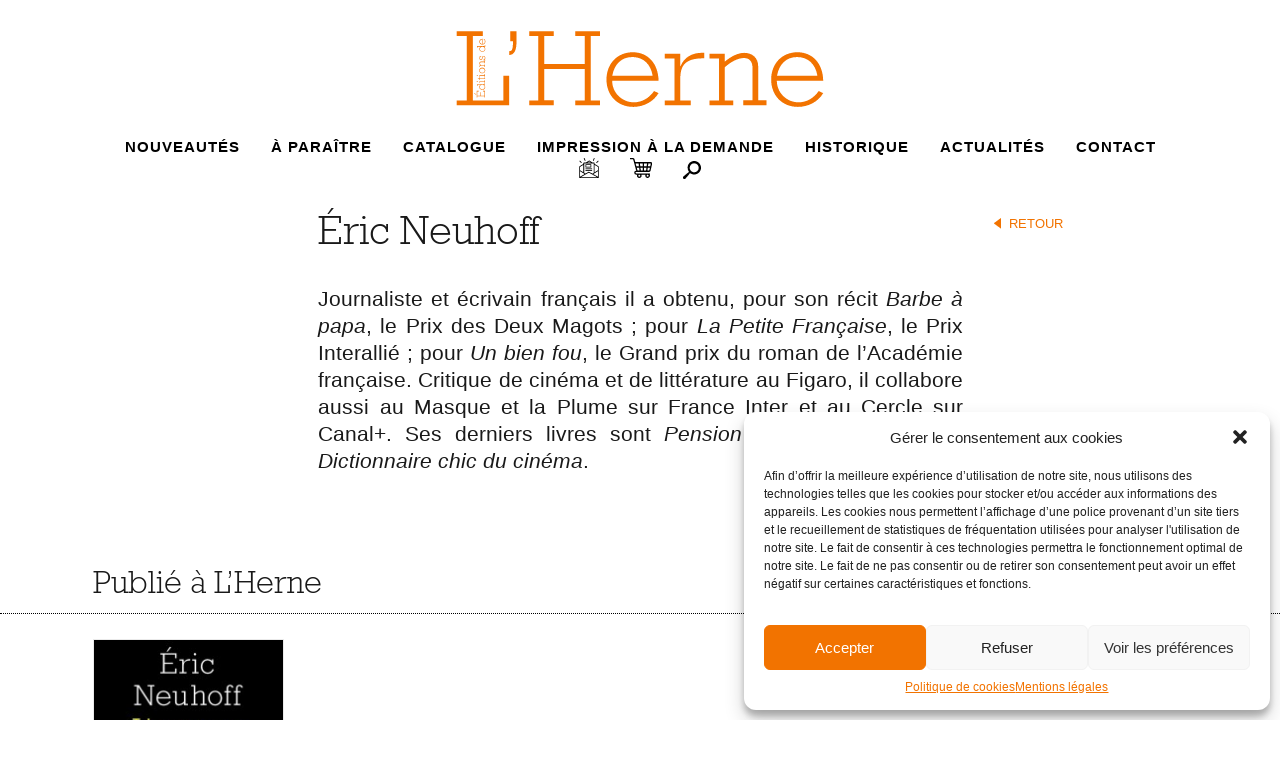

--- FILE ---
content_type: text/html; charset=UTF-8
request_url: https://www.editionsdelherne.com/auteur/eric-neuhoff/
body_size: 16450
content:
<!DOCTYPE html>
<!--[if IE 8]><html class="no-js lt-ie9" lang="fr-FR" ><![endif]-->
<!--[if gt IE 8]><!--><html class="no-js" lang="fr-FR" ><!--<![endif]-->
    <head>
        <meta charset="utf-8">
        <meta http-equiv="X-UA-Compatible" content="IE=edge">
        <title>L&#039;Herne  &#8211; Éric Neuhoff</title>  
        <meta name="description" content="" >
        <meta name="author" content="">
        <meta name="viewport" content="width=device-width, initial-scale=1">        

        <script src="https://www.editionsdelherne.com/wp-content/themes/lherne/_/js/lib/modernizr.custom.25975.js"></script> 

        <meta name='robots' content='max-image-preview:large' />
	<style>img:is([sizes="auto" i], [sizes^="auto," i]) { contain-intrinsic-size: 3000px 1500px }</style>
	<link rel='dns-prefetch' href='//ajax.googleapis.com' />
<script type="text/javascript">
/* <![CDATA[ */
window._wpemojiSettings = {"baseUrl":"https:\/\/s.w.org\/images\/core\/emoji\/16.0.1\/72x72\/","ext":".png","svgUrl":"https:\/\/s.w.org\/images\/core\/emoji\/16.0.1\/svg\/","svgExt":".svg","source":{"concatemoji":"https:\/\/www.editionsdelherne.com\/wp-includes\/js\/wp-emoji-release.min.js"}};
/*! This file is auto-generated */
!function(s,n){var o,i,e;function c(e){try{var t={supportTests:e,timestamp:(new Date).valueOf()};sessionStorage.setItem(o,JSON.stringify(t))}catch(e){}}function p(e,t,n){e.clearRect(0,0,e.canvas.width,e.canvas.height),e.fillText(t,0,0);var t=new Uint32Array(e.getImageData(0,0,e.canvas.width,e.canvas.height).data),a=(e.clearRect(0,0,e.canvas.width,e.canvas.height),e.fillText(n,0,0),new Uint32Array(e.getImageData(0,0,e.canvas.width,e.canvas.height).data));return t.every(function(e,t){return e===a[t]})}function u(e,t){e.clearRect(0,0,e.canvas.width,e.canvas.height),e.fillText(t,0,0);for(var n=e.getImageData(16,16,1,1),a=0;a<n.data.length;a++)if(0!==n.data[a])return!1;return!0}function f(e,t,n,a){switch(t){case"flag":return n(e,"\ud83c\udff3\ufe0f\u200d\u26a7\ufe0f","\ud83c\udff3\ufe0f\u200b\u26a7\ufe0f")?!1:!n(e,"\ud83c\udde8\ud83c\uddf6","\ud83c\udde8\u200b\ud83c\uddf6")&&!n(e,"\ud83c\udff4\udb40\udc67\udb40\udc62\udb40\udc65\udb40\udc6e\udb40\udc67\udb40\udc7f","\ud83c\udff4\u200b\udb40\udc67\u200b\udb40\udc62\u200b\udb40\udc65\u200b\udb40\udc6e\u200b\udb40\udc67\u200b\udb40\udc7f");case"emoji":return!a(e,"\ud83e\udedf")}return!1}function g(e,t,n,a){var r="undefined"!=typeof WorkerGlobalScope&&self instanceof WorkerGlobalScope?new OffscreenCanvas(300,150):s.createElement("canvas"),o=r.getContext("2d",{willReadFrequently:!0}),i=(o.textBaseline="top",o.font="600 32px Arial",{});return e.forEach(function(e){i[e]=t(o,e,n,a)}),i}function t(e){var t=s.createElement("script");t.src=e,t.defer=!0,s.head.appendChild(t)}"undefined"!=typeof Promise&&(o="wpEmojiSettingsSupports",i=["flag","emoji"],n.supports={everything:!0,everythingExceptFlag:!0},e=new Promise(function(e){s.addEventListener("DOMContentLoaded",e,{once:!0})}),new Promise(function(t){var n=function(){try{var e=JSON.parse(sessionStorage.getItem(o));if("object"==typeof e&&"number"==typeof e.timestamp&&(new Date).valueOf()<e.timestamp+604800&&"object"==typeof e.supportTests)return e.supportTests}catch(e){}return null}();if(!n){if("undefined"!=typeof Worker&&"undefined"!=typeof OffscreenCanvas&&"undefined"!=typeof URL&&URL.createObjectURL&&"undefined"!=typeof Blob)try{var e="postMessage("+g.toString()+"("+[JSON.stringify(i),f.toString(),p.toString(),u.toString()].join(",")+"));",a=new Blob([e],{type:"text/javascript"}),r=new Worker(URL.createObjectURL(a),{name:"wpTestEmojiSupports"});return void(r.onmessage=function(e){c(n=e.data),r.terminate(),t(n)})}catch(e){}c(n=g(i,f,p,u))}t(n)}).then(function(e){for(var t in e)n.supports[t]=e[t],n.supports.everything=n.supports.everything&&n.supports[t],"flag"!==t&&(n.supports.everythingExceptFlag=n.supports.everythingExceptFlag&&n.supports[t]);n.supports.everythingExceptFlag=n.supports.everythingExceptFlag&&!n.supports.flag,n.DOMReady=!1,n.readyCallback=function(){n.DOMReady=!0}}).then(function(){return e}).then(function(){var e;n.supports.everything||(n.readyCallback(),(e=n.source||{}).concatemoji?t(e.concatemoji):e.wpemoji&&e.twemoji&&(t(e.twemoji),t(e.wpemoji)))}))}((window,document),window._wpemojiSettings);
/* ]]> */
</script>
<style id='wp-emoji-styles-inline-css' type='text/css'>

	img.wp-smiley, img.emoji {
		display: inline !important;
		border: none !important;
		box-shadow: none !important;
		height: 1em !important;
		width: 1em !important;
		margin: 0 0.07em !important;
		vertical-align: -0.1em !important;
		background: none !important;
		padding: 0 !important;
	}
</style>
<link rel='stylesheet' id='wp-block-library-css' href='https://www.editionsdelherne.com/wp-includes/css/dist/block-library/style.min.css' type='text/css' media='all' />
<style id='classic-theme-styles-inline-css' type='text/css'>
/*! This file is auto-generated */
.wp-block-button__link{color:#fff;background-color:#32373c;border-radius:9999px;box-shadow:none;text-decoration:none;padding:calc(.667em + 2px) calc(1.333em + 2px);font-size:1.125em}.wp-block-file__button{background:#32373c;color:#fff;text-decoration:none}
</style>
<link rel='stylesheet' id='wp-components-css' href='https://www.editionsdelherne.com/wp-includes/css/dist/components/style.min.css' type='text/css' media='all' />
<link rel='stylesheet' id='wp-preferences-css' href='https://www.editionsdelherne.com/wp-includes/css/dist/preferences/style.min.css' type='text/css' media='all' />
<link rel='stylesheet' id='wp-block-editor-css' href='https://www.editionsdelherne.com/wp-includes/css/dist/block-editor/style.min.css' type='text/css' media='all' />
<link rel='stylesheet' id='popup-maker-block-library-style-css' href='https://www.editionsdelherne.com/wp-content/plugins/popup-maker/dist/packages/block-library-style.css' type='text/css' media='all' />
<style id='global-styles-inline-css' type='text/css'>
:root{--wp--preset--aspect-ratio--square: 1;--wp--preset--aspect-ratio--4-3: 4/3;--wp--preset--aspect-ratio--3-4: 3/4;--wp--preset--aspect-ratio--3-2: 3/2;--wp--preset--aspect-ratio--2-3: 2/3;--wp--preset--aspect-ratio--16-9: 16/9;--wp--preset--aspect-ratio--9-16: 9/16;--wp--preset--color--black: #000000;--wp--preset--color--cyan-bluish-gray: #abb8c3;--wp--preset--color--white: #ffffff;--wp--preset--color--pale-pink: #f78da7;--wp--preset--color--vivid-red: #cf2e2e;--wp--preset--color--luminous-vivid-orange: #ff6900;--wp--preset--color--luminous-vivid-amber: #fcb900;--wp--preset--color--light-green-cyan: #7bdcb5;--wp--preset--color--vivid-green-cyan: #00d084;--wp--preset--color--pale-cyan-blue: #8ed1fc;--wp--preset--color--vivid-cyan-blue: #0693e3;--wp--preset--color--vivid-purple: #9b51e0;--wp--preset--gradient--vivid-cyan-blue-to-vivid-purple: linear-gradient(135deg,rgba(6,147,227,1) 0%,rgb(155,81,224) 100%);--wp--preset--gradient--light-green-cyan-to-vivid-green-cyan: linear-gradient(135deg,rgb(122,220,180) 0%,rgb(0,208,130) 100%);--wp--preset--gradient--luminous-vivid-amber-to-luminous-vivid-orange: linear-gradient(135deg,rgba(252,185,0,1) 0%,rgba(255,105,0,1) 100%);--wp--preset--gradient--luminous-vivid-orange-to-vivid-red: linear-gradient(135deg,rgba(255,105,0,1) 0%,rgb(207,46,46) 100%);--wp--preset--gradient--very-light-gray-to-cyan-bluish-gray: linear-gradient(135deg,rgb(238,238,238) 0%,rgb(169,184,195) 100%);--wp--preset--gradient--cool-to-warm-spectrum: linear-gradient(135deg,rgb(74,234,220) 0%,rgb(151,120,209) 20%,rgb(207,42,186) 40%,rgb(238,44,130) 60%,rgb(251,105,98) 80%,rgb(254,248,76) 100%);--wp--preset--gradient--blush-light-purple: linear-gradient(135deg,rgb(255,206,236) 0%,rgb(152,150,240) 100%);--wp--preset--gradient--blush-bordeaux: linear-gradient(135deg,rgb(254,205,165) 0%,rgb(254,45,45) 50%,rgb(107,0,62) 100%);--wp--preset--gradient--luminous-dusk: linear-gradient(135deg,rgb(255,203,112) 0%,rgb(199,81,192) 50%,rgb(65,88,208) 100%);--wp--preset--gradient--pale-ocean: linear-gradient(135deg,rgb(255,245,203) 0%,rgb(182,227,212) 50%,rgb(51,167,181) 100%);--wp--preset--gradient--electric-grass: linear-gradient(135deg,rgb(202,248,128) 0%,rgb(113,206,126) 100%);--wp--preset--gradient--midnight: linear-gradient(135deg,rgb(2,3,129) 0%,rgb(40,116,252) 100%);--wp--preset--font-size--small: 13px;--wp--preset--font-size--medium: 20px;--wp--preset--font-size--large: 36px;--wp--preset--font-size--x-large: 42px;--wp--preset--spacing--20: 0.44rem;--wp--preset--spacing--30: 0.67rem;--wp--preset--spacing--40: 1rem;--wp--preset--spacing--50: 1.5rem;--wp--preset--spacing--60: 2.25rem;--wp--preset--spacing--70: 3.38rem;--wp--preset--spacing--80: 5.06rem;--wp--preset--shadow--natural: 6px 6px 9px rgba(0, 0, 0, 0.2);--wp--preset--shadow--deep: 12px 12px 50px rgba(0, 0, 0, 0.4);--wp--preset--shadow--sharp: 6px 6px 0px rgba(0, 0, 0, 0.2);--wp--preset--shadow--outlined: 6px 6px 0px -3px rgba(255, 255, 255, 1), 6px 6px rgba(0, 0, 0, 1);--wp--preset--shadow--crisp: 6px 6px 0px rgba(0, 0, 0, 1);}:where(.is-layout-flex){gap: 0.5em;}:where(.is-layout-grid){gap: 0.5em;}body .is-layout-flex{display: flex;}.is-layout-flex{flex-wrap: wrap;align-items: center;}.is-layout-flex > :is(*, div){margin: 0;}body .is-layout-grid{display: grid;}.is-layout-grid > :is(*, div){margin: 0;}:where(.wp-block-columns.is-layout-flex){gap: 2em;}:where(.wp-block-columns.is-layout-grid){gap: 2em;}:where(.wp-block-post-template.is-layout-flex){gap: 1.25em;}:where(.wp-block-post-template.is-layout-grid){gap: 1.25em;}.has-black-color{color: var(--wp--preset--color--black) !important;}.has-cyan-bluish-gray-color{color: var(--wp--preset--color--cyan-bluish-gray) !important;}.has-white-color{color: var(--wp--preset--color--white) !important;}.has-pale-pink-color{color: var(--wp--preset--color--pale-pink) !important;}.has-vivid-red-color{color: var(--wp--preset--color--vivid-red) !important;}.has-luminous-vivid-orange-color{color: var(--wp--preset--color--luminous-vivid-orange) !important;}.has-luminous-vivid-amber-color{color: var(--wp--preset--color--luminous-vivid-amber) !important;}.has-light-green-cyan-color{color: var(--wp--preset--color--light-green-cyan) !important;}.has-vivid-green-cyan-color{color: var(--wp--preset--color--vivid-green-cyan) !important;}.has-pale-cyan-blue-color{color: var(--wp--preset--color--pale-cyan-blue) !important;}.has-vivid-cyan-blue-color{color: var(--wp--preset--color--vivid-cyan-blue) !important;}.has-vivid-purple-color{color: var(--wp--preset--color--vivid-purple) !important;}.has-black-background-color{background-color: var(--wp--preset--color--black) !important;}.has-cyan-bluish-gray-background-color{background-color: var(--wp--preset--color--cyan-bluish-gray) !important;}.has-white-background-color{background-color: var(--wp--preset--color--white) !important;}.has-pale-pink-background-color{background-color: var(--wp--preset--color--pale-pink) !important;}.has-vivid-red-background-color{background-color: var(--wp--preset--color--vivid-red) !important;}.has-luminous-vivid-orange-background-color{background-color: var(--wp--preset--color--luminous-vivid-orange) !important;}.has-luminous-vivid-amber-background-color{background-color: var(--wp--preset--color--luminous-vivid-amber) !important;}.has-light-green-cyan-background-color{background-color: var(--wp--preset--color--light-green-cyan) !important;}.has-vivid-green-cyan-background-color{background-color: var(--wp--preset--color--vivid-green-cyan) !important;}.has-pale-cyan-blue-background-color{background-color: var(--wp--preset--color--pale-cyan-blue) !important;}.has-vivid-cyan-blue-background-color{background-color: var(--wp--preset--color--vivid-cyan-blue) !important;}.has-vivid-purple-background-color{background-color: var(--wp--preset--color--vivid-purple) !important;}.has-black-border-color{border-color: var(--wp--preset--color--black) !important;}.has-cyan-bluish-gray-border-color{border-color: var(--wp--preset--color--cyan-bluish-gray) !important;}.has-white-border-color{border-color: var(--wp--preset--color--white) !important;}.has-pale-pink-border-color{border-color: var(--wp--preset--color--pale-pink) !important;}.has-vivid-red-border-color{border-color: var(--wp--preset--color--vivid-red) !important;}.has-luminous-vivid-orange-border-color{border-color: var(--wp--preset--color--luminous-vivid-orange) !important;}.has-luminous-vivid-amber-border-color{border-color: var(--wp--preset--color--luminous-vivid-amber) !important;}.has-light-green-cyan-border-color{border-color: var(--wp--preset--color--light-green-cyan) !important;}.has-vivid-green-cyan-border-color{border-color: var(--wp--preset--color--vivid-green-cyan) !important;}.has-pale-cyan-blue-border-color{border-color: var(--wp--preset--color--pale-cyan-blue) !important;}.has-vivid-cyan-blue-border-color{border-color: var(--wp--preset--color--vivid-cyan-blue) !important;}.has-vivid-purple-border-color{border-color: var(--wp--preset--color--vivid-purple) !important;}.has-vivid-cyan-blue-to-vivid-purple-gradient-background{background: var(--wp--preset--gradient--vivid-cyan-blue-to-vivid-purple) !important;}.has-light-green-cyan-to-vivid-green-cyan-gradient-background{background: var(--wp--preset--gradient--light-green-cyan-to-vivid-green-cyan) !important;}.has-luminous-vivid-amber-to-luminous-vivid-orange-gradient-background{background: var(--wp--preset--gradient--luminous-vivid-amber-to-luminous-vivid-orange) !important;}.has-luminous-vivid-orange-to-vivid-red-gradient-background{background: var(--wp--preset--gradient--luminous-vivid-orange-to-vivid-red) !important;}.has-very-light-gray-to-cyan-bluish-gray-gradient-background{background: var(--wp--preset--gradient--very-light-gray-to-cyan-bluish-gray) !important;}.has-cool-to-warm-spectrum-gradient-background{background: var(--wp--preset--gradient--cool-to-warm-spectrum) !important;}.has-blush-light-purple-gradient-background{background: var(--wp--preset--gradient--blush-light-purple) !important;}.has-blush-bordeaux-gradient-background{background: var(--wp--preset--gradient--blush-bordeaux) !important;}.has-luminous-dusk-gradient-background{background: var(--wp--preset--gradient--luminous-dusk) !important;}.has-pale-ocean-gradient-background{background: var(--wp--preset--gradient--pale-ocean) !important;}.has-electric-grass-gradient-background{background: var(--wp--preset--gradient--electric-grass) !important;}.has-midnight-gradient-background{background: var(--wp--preset--gradient--midnight) !important;}.has-small-font-size{font-size: var(--wp--preset--font-size--small) !important;}.has-medium-font-size{font-size: var(--wp--preset--font-size--medium) !important;}.has-large-font-size{font-size: var(--wp--preset--font-size--large) !important;}.has-x-large-font-size{font-size: var(--wp--preset--font-size--x-large) !important;}
:where(.wp-block-post-template.is-layout-flex){gap: 1.25em;}:where(.wp-block-post-template.is-layout-grid){gap: 1.25em;}
:where(.wp-block-columns.is-layout-flex){gap: 2em;}:where(.wp-block-columns.is-layout-grid){gap: 2em;}
:root :where(.wp-block-pullquote){font-size: 1.5em;line-height: 1.6;}
</style>
<link rel='stylesheet' id='wpsc-style-css' href='https://www.editionsdelherne.com/wp-content/plugins/wordpress-simple-paypal-shopping-cart/assets/wpsc-front-end-styles.css' type='text/css' media='all' />
<link rel='stylesheet' id='cmplz-general-css' href='https://www.editionsdelherne.com/wp-content/plugins/complianz-gdpr/assets/css/cookieblocker.min.css' type='text/css' media='all' />
<link rel='stylesheet' id='wpfront-notification-bar-css' href='https://www.editionsdelherne.com/wp-content/plugins/wpfront-notification-bar/css/wpfront-notification-bar.min.css' type='text/css' media='all' />
<link rel='stylesheet' id='style0-css' href='https://www.editionsdelherne.com/wp-content/themes/lherne/_/css/style.css' type='text/css' media='all' />
<link rel='stylesheet' id='updates1-css' href='https://www.editionsdelherne.com/wp-content/themes/lherne/_/css/updates.css' type='text/css' media='all' />
<link rel='stylesheet' id='royalslider2-css' href='https://www.editionsdelherne.com/wp-content/themes/lherne/_/js/lib/royalslider.css' type='text/css' media='all' />
<link rel='stylesheet' id='rs-default3-css' href='https://www.editionsdelherne.com/wp-content/themes/lherne/_/js/lib/rs-default.css' type='text/css' media='all' />
<link rel='stylesheet' id='rs-minimal-white4-css' href='https://www.editionsdelherne.com/wp-content/themes/lherne/_/js/lib/rs-minimal-white.css' type='text/css' media='all' />
<link rel='stylesheet' id='fancybox-css' href='https://www.editionsdelherne.com/wp-content/plugins/easy-fancybox/fancybox/1.5.4/jquery.fancybox.min.css' type='text/css' media='screen' />
<style id='fancybox-inline-css' type='text/css'>
#fancybox-outer{background:#ffffff}#fancybox-content{background:#ffffff;border-color:#ffffff;color:#000000;}#fancybox-title,#fancybox-title-float-main{color:#fff}
</style>
<script type="text/javascript" src="https://www.editionsdelherne.com/wp-content/plugins/google-analytics-for-wordpress/assets/js/frontend-gtag.min.js" id="monsterinsights-frontend-script-js" async="async" data-wp-strategy="async"></script>
<script data-cfasync="false" data-wpfc-render="false" type="text/javascript" id='monsterinsights-frontend-script-js-extra'>/* <![CDATA[ */
var monsterinsights_frontend = {"js_events_tracking":"true","download_extensions":"doc,pdf,ppt,zip,xls,docx,pptx,xlsx","inbound_paths":"[{\"path\":\"\\\/go\\\/\",\"label\":\"affiliate\"},{\"path\":\"\\\/recommend\\\/\",\"label\":\"affiliate\"}]","home_url":"https:\/\/www.editionsdelherne.com","hash_tracking":"false","v4_id":"G-6NXJNBTMLL"};/* ]]> */
</script>
<script type="text/javascript" src="//ajax.googleapis.com/ajax/libs/jquery/1.10.2/jquery.min.js" id="jquery-js"></script>
<script type="text/javascript" src="https://www.editionsdelherne.com/wp-content/plugins/wpfront-notification-bar/js/wpfront-notification-bar.min.js" id="wpfront-notification-bar-js"></script>
<link rel="https://api.w.org/" href="https://www.editionsdelherne.com/wp-json/" /><link rel="canonical" href="https://www.editionsdelherne.com/auteur/eric-neuhoff/" />
<link rel='shortlink' href='https://www.editionsdelherne.com/?p=4018888' />
<link rel="alternate" title="oEmbed (JSON)" type="application/json+oembed" href="https://www.editionsdelherne.com/wp-json/oembed/1.0/embed?url=https%3A%2F%2Fwww.editionsdelherne.com%2Fauteur%2Feric-neuhoff%2F" />
<link rel="alternate" title="oEmbed (XML)" type="text/xml+oembed" href="https://www.editionsdelherne.com/wp-json/oembed/1.0/embed?url=https%3A%2F%2Fwww.editionsdelherne.com%2Fauteur%2Feric-neuhoff%2F&#038;format=xml" />

<!-- WP Simple Shopping Cart plugin v5.2.2 - https://wordpress.org/plugins/wordpress-simple-paypal-shopping-cart/ -->
	<script type="text/javascript">
	function ReadForm (obj1, tst) {
	    // Read the user form
	    var i,j,pos;
	    val_total="";val_combo="";

	    for (i=0; i<obj1.length; i++)
	    {
	        // run entire form
	        obj = obj1.elements[i];           // a form element

	        if (obj.type == "select-one")
	        {   // just selects
	            if (obj.name == "quantity" ||
	                obj.name == "amount") continue;
		        pos = obj.selectedIndex;        // which option selected
		        
		        const selected_option = obj.options[pos];
		        
		        val = selected_option?.value;   // selected value
		        if (selected_option?.getAttribute("data-display-text")){
                    val = selected_option?.getAttribute("data-display-text");
                }
		        
		        val_combo = val_combo + " (" + val + ")";
	        }
	    }
		// Now summarize everything we have processed above
		val_total = obj1.product_tmp.value + val_combo;
		obj1.wspsc_product.value = val_total;

        wpscShowCalculatedProductPrice(obj1);
	}

    document.addEventListener('DOMContentLoaded', function (){
        // Calculate all variation prices on initial page load.
        const addToCartForms = document.querySelectorAll('form.wp-cart-button-form');
        addToCartForms?.forEach(function(addToCartForm){
            wpscShowCalculatedProductPrice(addToCartForm);
        })
    })

    function wpscShowCalculatedProductPrice(form){
        const productBox = form.closest('.wp_cart_product_display_bottom');
        if (!productBox){
            // This is not a product display box shortcode, nothing o do.
            return;
        }

        const currentFormVarInputs = form.querySelectorAll('.wp_cart_variation1_select, .wp_cart_variation2_select, .wp_cart_variation3_select');
        if (!currentFormVarInputs.length){
            // This product does not have variations. Nothing to do.
            return;
        }

        const priceBox = productBox?.querySelector('.wp_cart_product_price');

        const basePriceEl = form?.querySelector('input[name="price"]');
        const basePrice = basePriceEl?.value;

        let updatedPrice = parseFloat(basePrice);

        currentFormVarInputs.forEach(function(varInput){
            const selectedOptionEl = varInput.options[varInput.selectedIndex];

            const varPrice = selectedOptionEl?.getAttribute("data-price");
            if (varPrice){
                // Nothing to do if no variation price set.
                updatedPrice += parseFloat(varPrice);
            }
        })

        priceBox.innerText = '€' + updatedPrice.toFixed(2);
    }

	</script>
    			<style>.cmplz-hidden {
					display: none !important;
				}</style>
                
            <!-- <script type="text/javascript" src="http://fast.fonts.net/jsapi/c7c072dd-2d26-4b23-a8a5-9e16621cd261.js"></script> -->
            <script type="text/javascript" src="https://fast.fonts.net/jsapi/77cca7ec-d93e-4b36-ac3a-eec099d43c8a.js"></script>

        

        <script type="text/javascript" >
            var base_url = 'https://www.editionsdelherne.com'; 
            var base_dir = '';
        </script>

        <link rel="icon" href="//www.editionsdelherne.com/wp-content/uploads/2019/05/logo_lherne.jpg?v=2" type="image/jpg"/>
        <link rel="shortcut icon" href="//www.editionsdelherne.com/wp-content/uploads/2019/05/logo_lherne.jpg?v=2" type="image/jpg"/>
        <link rel="icon" href="//www.editionsdelherne.com/wp-content/uploads/2019/05/logo_lherne.ico?v=2" type="image/x-icon" />
        <link rel="shortcut icon" href="//www.editionsdelherne.com/wp-content/uploads/2019/05/logo_lherne.ico?v=2" type="image/x-icon" />
        <link rel="icon" type="image/gif" href="//www.editionsdelherne.com/wp-content/uploads/2019/05/logo_lherne.gif?v=2" />


</head>

<body data-cmplz=1 class="wp-singular auteur-template-default single single-auteur postid-4018888 single-format-standard wp-theme-lherne auteur-eric-neuhoff">
    
    <!--[if lte IE 8]>
        <p class="browsehappy" >Vous utilisez un <strong>navigateur obsolète</strong>. 
        Merci <a href="http://http://http://browsehappy.com/?locale=fr">
        de mettre à jour votre navigateur</a> pour améliorer votre navigation.</p>
    <![endif]--> 

<div id="wrap">  

    <div class="l-fluid l-padding">      
       <header class="l-grid border">
             <div class='l-col l-col--1-of-1 logo-container'>
                <a href="https://www.editionsdelherne.com" class="logo "></a>
                <a href="#mobile-menu" class="mobile-menu mobile-menu-icon" ></a>

            </div>
            <div class='l-col l-col--1-of-1 hide-tablet-mobile'>
                <nav class="primary-navigation">
                   <div class="menu-primary-container"><ul id="menu-primary" class="menu"><li id="menu-item-1832" class="menu-item menu-item-type-post_type menu-item-object-page menu-item-1832"><a href="https://www.editionsdelherne.com/catalogue/selections/nouveautes/">Nouveautés</a></li>
<li id="menu-item-4491845" class="menu-item menu-item-type-post_type menu-item-object-page menu-item-4491845"><a href="https://www.editionsdelherne.com/programme-de-nos-parutions/">À paraître</a></li>
<li id="menu-item-1835" class="menu-item menu-item-type-post_type menu-item-object-page menu-item-1835"><a href="https://www.editionsdelherne.com/catalogue/">Catalogue</a></li>
<li id="menu-item-4498285" class="menu-item menu-item-type-post_type menu-item-object-page menu-item-4498285"><a href="https://www.editionsdelherne.com/impression-a-la-demande/">Impression à  la demande</a></li>
<li id="menu-item-1838" class="menu-item menu-item-type-post_type menu-item-object-page menu-item-1838"><a href="https://www.editionsdelherne.com/historique/">Historique</a></li>
<li id="menu-item-1839" class="menu-item menu-item-type-post_type menu-item-object-page menu-item-1839"><a href="https://www.editionsdelherne.com/actualite/">Actualités</a></li>
<li id="menu-item-4488753" class="menu-item menu-item-type-post_type menu-item-object-page menu-item-4488753"><a href="https://www.editionsdelherne.com/contact/">Contact</a></li>
<li id="menu-item-4491717" class="menu-item menu-item-type-post_type menu-item-object-page menu-item-4491717"><a href="https://www.editionsdelherne.com/newsletter/" title="Recevez notre newsletter">Newsletter</a></li>
<li id="menu-item-4491747" class="menu-item menu-item-type-post_type menu-item-object-page menu-item-4491747"><a href="https://www.editionsdelherne.com/panier/">Panier</a></li>
<li id="menu-item-4484062" class="menu-item menu-item-type-custom menu-item-object-custom menu-item-4484062"><a href="#">Recherche</a></li>
</ul></div>                </nav>
            </div>
        </header>        
    </div>

    <div class="secondary-menu-container bg-brown hide-tablet-mobile">
        <div class="l-fluid l-padding">
            <div class="l-grid">   
                <div class='l-col l-col--1-of-1'>
                    <div class="menu-secondary-container"><ul id="menu-secondary" class="menu"><li id="menu-item-1842" class="menu-item menu-item-type-post_type menu-item-object-page menu-item-has-children menu-item-1842"><a href="https://www.editionsdelherne.com/catalogue/selections/">Sélections</a>
<ul class="sub-menu">
	<li id="menu-item-1843" class="menu-item menu-item-type-post_type menu-item-object-page menu-item-1843"><a href="https://www.editionsdelherne.com/catalogue/selections/nouveautes/">Nouveautés</a></li>
	<li id="menu-item-1844" class="menu-item menu-item-type-post_type menu-item-object-page menu-item-1844"><a href="https://www.editionsdelherne.com/catalogue/selections/meilleures-ventes/">Meilleures ventes</a></li>
	<li id="menu-item-1845" class="menu-item menu-item-type-post_type menu-item-object-page menu-item-1845"><a href="https://www.editionsdelherne.com/catalogue/selections/coups-de-coeur/">Coups de cœur</a></li>
	<li id="menu-item-1846" class="menu-item menu-item-type-post_type menu-item-object-page menu-item-1846"><a href="https://www.editionsdelherne.com/catalogue/selections/abonnements/">Abonnements</a></li>
</ul>
</li>
<li id="menu-item-1847" class="menu-item menu-item-type-post_type menu-item-object-page menu-item-has-children menu-item-1847"><a href="https://www.editionsdelherne.com/catalogue/nos-collections/">Nos Collections</a>
<ul class="sub-menu">
	<li id="menu-item-1848" class="menu-item menu-item-type-post_type menu-item-object-page menu-item-1848"><a href="https://www.editionsdelherne.com/catalogue/nos-collections/cahiers-de-lherne/">Cahiers de L’Herne</a></li>
	<li id="menu-item-1851" class="menu-item menu-item-type-post_type menu-item-object-page menu-item-1851"><a href="https://www.editionsdelherne.com/catalogue/nos-collections/cave-canem/">Cave Canem</a></li>
	<li id="menu-item-1854" class="menu-item menu-item-type-post_type menu-item-object-page menu-item-1854"><a href="https://www.editionsdelherne.com/catalogue/nos-collections/recueils/">Récits – recueils</a></li>
	<li id="menu-item-1849" class="menu-item menu-item-type-post_type menu-item-object-page menu-item-1849"><a href="https://www.editionsdelherne.com/catalogue/nos-collections/carnets-de-lherne/">Carnets de L’Herne</a></li>
	<li id="menu-item-1852" class="menu-item menu-item-type-post_type menu-item-object-page menu-item-1852"><a href="https://www.editionsdelherne.com/catalogue/nos-collections/romans/">Romans</a></li>
	<li id="menu-item-1850" class="menu-item menu-item-type-post_type menu-item-object-page menu-item-1850"><a href="https://www.editionsdelherne.com/catalogue/nos-collections/cahiers-danthropologie-sociale/">Cahiers d’anthropologie sociale</a></li>
	<li id="menu-item-1853" class="menu-item menu-item-type-post_type menu-item-object-page menu-item-1853"><a href="https://www.editionsdelherne.com/catalogue/nos-collections/essais/">Essais</a></li>
	<li id="menu-item-1856" class="menu-item menu-item-type-post_type menu-item-object-page menu-item-1856"><a href="https://www.editionsdelherne.com/catalogue/nos-collections/courants-dart/">Courants d’art</a></li>
	<li id="menu-item-4486493" class="menu-item menu-item-type-post_type menu-item-object-page menu-item-4486493"><a href="https://www.editionsdelherne.com/catalogue/nos-collections/editions-de-luxe/">Éditions de Luxe</a></li>
	<li id="menu-item-4486896" class="menu-item menu-item-type-post_type menu-item-object-page menu-item-4486896"><a href="https://www.editionsdelherne.com/catalogue/nos-collections/psyche/">Psyché</a></li>
	<li id="menu-item-4487795" class="menu-item menu-item-type-post_type menu-item-object-page menu-item-4487795"><a href="https://www.editionsdelherne.com/auteurs/">Auteurs</a></li>
</ul>
</li>
<li id="menu-item-4484802" class="menu-item menu-item-type-custom menu-item-object-custom menu-item-4484802"><a target="_blank" href="https://www.calameo.com/read/0056403135c7aab77a514">Voir le catalogue</a></li>
</ul></div>                </div>
            </div>
        </div>
    </div>

    <div class="mobile-menu-search" >

    <div class="mobile-menu-container bg-brown ">
        <div class="l-fluid l-padding">
            <div class="l-grid">   
                <div class='l-col l-col--1-of-1'>
                    <div class="menu-mobile-menu-container"><ul id="menu-mobile-menu" class="menu"><li id="menu-item-4484026" class="menu-item menu-item-type-post_type menu-item-object-page menu-item-4484026"><a href="https://www.editionsdelherne.com/catalogue/selections/nouveautes/">Nouveautés</a></li>
<li id="menu-item-4484027" class="menu-item menu-item-type-post_type menu-item-object-page menu-item-has-children menu-item-4484027"><a href="https://www.editionsdelherne.com/catalogue/selections/">Sélections</a>
<ul class="sub-menu">
	<li id="menu-item-4484028" class="menu-item menu-item-type-post_type menu-item-object-page menu-item-4484028"><a href="https://www.editionsdelherne.com/catalogue/selections/nouveautes/">Nouveautés</a></li>
	<li id="menu-item-4484029" class="menu-item menu-item-type-post_type menu-item-object-page menu-item-4484029"><a href="https://www.editionsdelherne.com/catalogue/selections/meilleures-ventes/">Meilleures ventes</a></li>
	<li id="menu-item-4484030" class="menu-item menu-item-type-post_type menu-item-object-page menu-item-4484030"><a href="https://www.editionsdelherne.com/catalogue/selections/coups-de-coeur/">Coups de cœur</a></li>
	<li id="menu-item-4484031" class="menu-item menu-item-type-post_type menu-item-object-page menu-item-4484031"><a href="https://www.editionsdelherne.com/catalogue/selections/abonnements/">Abonnements</a></li>
</ul>
</li>
<li id="menu-item-4484032" class="menu-item menu-item-type-post_type menu-item-object-page menu-item-has-children menu-item-4484032"><a href="https://www.editionsdelherne.com/catalogue/nos-collections/">Nos Collections</a>
<ul class="sub-menu">
	<li id="menu-item-4484033" class="menu-item menu-item-type-post_type menu-item-object-page menu-item-4484033"><a href="https://www.editionsdelherne.com/catalogue/nos-collections/cahiers-de-lherne/">Cahiers de L&rsquo;Herne</a></li>
	<li id="menu-item-4484034" class="menu-item menu-item-type-post_type menu-item-object-page menu-item-4484034"><a href="https://www.editionsdelherne.com/catalogue/nos-collections/carnets-de-lherne/">Carnets de L&rsquo;Herne</a></li>
	<li id="menu-item-4484035" class="menu-item menu-item-type-post_type menu-item-object-page menu-item-4484035"><a href="https://www.editionsdelherne.com/catalogue/nos-collections/cahiers-danthropologie-sociale/">Cahiers d&rsquo;anthropologie sociale</a></li>
	<li id="menu-item-4484036" class="menu-item menu-item-type-post_type menu-item-object-page menu-item-4484036"><a href="https://www.editionsdelherne.com/catalogue/nos-collections/cave-canem/">Cave Canem</a></li>
	<li id="menu-item-4484037" class="menu-item menu-item-type-post_type menu-item-object-page menu-item-4484037"><a href="https://www.editionsdelherne.com/catalogue/nos-collections/romans/">Romans</a></li>
	<li id="menu-item-4484038" class="menu-item menu-item-type-post_type menu-item-object-page menu-item-4484038"><a href="https://www.editionsdelherne.com/catalogue/nos-collections/essais/">Essais</a></li>
	<li id="menu-item-4484039" class="menu-item menu-item-type-post_type menu-item-object-page menu-item-4484039"><a href="https://www.editionsdelherne.com/catalogue/nos-collections/recueils/">Récits &#8211; recueils</a></li>
	<li id="menu-item-4484040" class="menu-item menu-item-type-post_type menu-item-object-page menu-item-4484040"><a href="https://www.editionsdelherne.com/catalogue/nos-collections/ecrits/">Écrits</a></li>
	<li id="menu-item-4484041" class="menu-item menu-item-type-post_type menu-item-object-page menu-item-4484041"><a href="https://www.editionsdelherne.com/catalogue/nos-collections/courants-dart/">Courants d&rsquo;art</a></li>
</ul>
</li>
<li id="menu-item-4484043" class="menu-item menu-item-type-post_type menu-item-object-page menu-item-4484043"><a href="https://www.editionsdelherne.com/auteurs/">Auteurs</a></li>
<li id="menu-item-4484044" class="menu-item menu-item-type-post_type menu-item-object-page menu-item-4484044"><a href="https://www.editionsdelherne.com/historique/">Historique</a></li>
<li id="menu-item-4484045" class="menu-item menu-item-type-post_type menu-item-object-page menu-item-4484045"><a href="https://www.editionsdelherne.com/actualite/">Actualités</a></li>
<li id="menu-item-4484046" class="menu-item menu-item-type-post_type menu-item-object-page menu-item-4484046"><a href="https://www.editionsdelherne.com/newsletter/">Newsletter</a></li>
</ul></div>                </div>
            </div>
        </div>
    </div>

    <div class="search-form bg-brown" >
        <div class="l-fluid l-padding">
            <form role="search" method="get" id="searchform" class="searchform" action="https://www.editionsdelherne.com/">
                <div class="l-grid"> 
                <div class='l-col l-col--1-of-1'>
                    <label class="screen-reader-text" for="s"></label>
                    <input type="text" value="" name="s" id="s" />
                    <input type="submit" id="searchsubmit" value="Rechercher" />
                </div>
                </div>
            </form>
        </div>
    </div>
    
    </div>

<section>
		    
		<article class="post-4018888 auteur type-auteur status-publish format-standard hentry" id="post-4018888">
		    <div class="l-fluid l-padding">  
    			 <div class="l-grid main-content-container">
                    
                                            <div class='l-col l-col--3-of-15 l-col--xl-6-of-21'>
                        </div>                          
                                         
                     <div class='l-col l-col--9-of-15 l-col--xl-10-of-21 main-content '>
                        <!--nom de l'auteur complet -->
                        <h2>Éric Neuhoff</h2>
                        
                        <div class="content-text">
                            <h4 align="justify">Journaliste et écrivain français il a obtenu, pour son récit <em>Barbe à papa</em>, le Prix des Deux Magots ; pour <em>La Petite Française</em>, le Prix Interallié ; pour <em>Un bien fou</em>, le Grand prix du roman de l’Académie française. Critique de cinéma et de littérature au Figaro, il collabore aussi au Masque et la Plume sur France Inter et au Cercle sur Canal+. Ses derniers livres sont <em>Pension alimentaire</em>, <em>Mufle</em> et <em>Dictionnaire chic du cinéma</em>.</h4>
                        </div>  
                        
                     </div>
                     <div class='l-col l-col--2-of-15 l-col--xl-5-of-21'>
                        <a href="javascript:javascript:history.go(-1)" class="retour btn">RETOUR</a>
                     </div>

                 </div>
            </div>


                <!-- livres de l'auteur -->
            <div class="related-book-container section-divider">
                
                    <div class="related-book-title border-bottom-dotted ">
                       <div class="l-fluid l-padding">
                            <h3>Publié à L’Herne</h3>
                        </div>  
                    </div>
                        

                                                <div class="l-fluid l-padding">
                            <div class="l-grid l-bottom">
                                  
                                                                        <a href="https://www.editionsdelherne.com/publication/lamour-sur-un-plateau-de-cinema/" class="l-col l-col--s-1-of-2 l-col--1-of-5 l-col--xl-1-of-7 book-preview">
<div class="preview-vignette">
<img width="191" height="276" src="https://www.editionsdelherne.com/wp-content/uploads/cache/2015/03/bc61c35998920c79a57e03ad91265e8b/931687990.jpg" class="attachment-width=191&amp;height=500 size-width=191&amp;height=500 wp-post-image" alt="" decoding="async" /></div> 
<div class="book-preview-infos">   
    <div class="preview-title">L&rsquo;amour sur un plateau (de cinéma)</div>
    <div class="preview-auteur">       
        Éric Neuhoff    </div>
            <div class="preview-price">14 &euro;</div>
    </div>
</a>
                                                            </div>
                                                    </div>
            </div>

		</article>		
	
		
</section>


    <div class="footer-container bg-brown">
        <div class="l-fluid l-padding">
            <div class="l-grid">
            	<div class='l-col l-col--1-of-1'>
                     <div class="footer-logo"></div>   
                </div>
            </div>
            <div class="l-grid">
                <div class="l-col l-col--1-of-1 ">
                    <nav class="footer-nav">
                    	<div class="menu-footer-container"><ul id="menu-footer" class="menu"><li id="menu-item-1862" class="menu-item menu-item-type-post_type menu-item-object-page menu-item-privacy-policy menu-item-1862"><a rel="privacy-policy" href="https://www.editionsdelherne.com/infos-legales/">Mentions légales</a></li>
<li id="menu-item-4491779" class="menu-item menu-item-type-post_type menu-item-object-page menu-item-4491779"><a href="https://www.editionsdelherne.com/conditions-generales-de-vente/">Conditions générales de vente</a></li>
<li id="menu-item-1863" class="menu-item menu-item-type-post_type menu-item-object-page menu-item-1863"><a href="https://www.editionsdelherne.com/distribution/">Distribution</a></li>
<li id="menu-item-1865" class="menu-item menu-item-type-post_type menu-item-object-page menu-item-1865"><a href="https://www.editionsdelherne.com/contact/">Contact</a></li>
</ul></div>                    </nav>
                </div>
                <div class="l-col l-col--2-of-3 ">
                    <div class="menu-footer2-container"><ul id="menu-footer2" class="menu"><li id="menu-item-4484825" class="menu-item menu-item-type-post_type menu-item-object-page menu-item-4484825"><a href="https://www.editionsdelherne.com/newsletter/">Recevez notre Newsletter</a></li>
<li id="menu-item-4487793" class="menu-item menu-item-type-post_type menu-item-object-page menu-item-4487793"><a href="https://www.editionsdelherne.com/catalogue/selections/abonnements/">Abonnements</a></li>
<li id="menu-item-4484826" class="menu-item menu-item-type-custom menu-item-object-custom menu-item-4484826"><a target="_blank" href="https://twitter.com/lherne">Twitter</a></li>
<li id="menu-item-4484827" class="menu-item menu-item-type-custom menu-item-object-custom menu-item-4484827"><a target="_blank" href="https://www.facebook.com/editionsdelherne/">Facebook</a></li>
<li id="menu-item-4487794" class="menu-item menu-item-type-custom menu-item-object-custom menu-item-4487794"><a href="https://www.instagram.com/editionsdelherne/">Instagram</a></li>
</ul></div>                </div>
                <div class="l-col l-col--1-of-3 credits">
                    <a href="http://franceinformatiqueservice.com/" target="_blank" class="">© 2019 Créé par France Informatique Service</a>
                </div>
            </div>
        </div><!-- /l-fluid -->
    </div>
  
</div><!-- /#wrap -->
                <style type="text/css">
                #wpfront-notification-bar, #wpfront-notification-bar-editor            {
            background: #888888;
            background: -moz-linear-gradient(top, #888888 0%, #000000 100%);
            background: -webkit-gradient(linear, left top, left bottom, color-stop(0%,#888888), color-stop(100%,#000000));
            background: -webkit-linear-gradient(top, #888888 0%,#000000 100%);
            background: -o-linear-gradient(top, #888888 0%,#000000 100%);
            background: -ms-linear-gradient(top, #888888 0%,#000000 100%);
            background: linear-gradient(to bottom, #888888 0%, #000000 100%);
            filter: progid:DXImageTransform.Microsoft.gradient( startColorstr='#888888', endColorstr='#000000',GradientType=0 );
            background-repeat: no-repeat;
                        }
            #wpfront-notification-bar div.wpfront-message, #wpfront-notification-bar-editor.wpfront-message            {
            color: #ffffff;
                        }
            #wpfront-notification-bar a.wpfront-button, #wpfront-notification-bar-editor a.wpfront-button            {
            background: #00b7ea;
            background: -moz-linear-gradient(top, #00b7ea 0%, #009ec3 100%);
            background: -webkit-gradient(linear, left top, left bottom, color-stop(0%,#00b7ea), color-stop(100%,#009ec3));
            background: -webkit-linear-gradient(top, #00b7ea 0%,#009ec3 100%);
            background: -o-linear-gradient(top, #00b7ea 0%,#009ec3 100%);
            background: -ms-linear-gradient(top, #00b7ea 0%,#009ec3 100%);
            background: linear-gradient(to bottom, #00b7ea 0%, #009ec3 100%);
            filter: progid:DXImageTransform.Microsoft.gradient( startColorstr='#00b7ea', endColorstr='#009ec3',GradientType=0 );

            background-repeat: no-repeat;
            color: #ffffff;
            }
            #wpfront-notification-bar-open-button            {
            background-color: #00b7ea;
            right: 10px;
                        }
            #wpfront-notification-bar-open-button.top                {
                background-image: url(https://www.editionsdelherne.com/wp-content/plugins/wpfront-notification-bar/images/arrow_down.png);
                }

                #wpfront-notification-bar-open-button.bottom                {
                background-image: url(https://www.editionsdelherne.com/wp-content/plugins/wpfront-notification-bar/images/arrow_up.png);
                }
                #wpfront-notification-bar-table, .wpfront-notification-bar tbody, .wpfront-notification-bar tr            {
                        }
            #wpfront-notification-bar div.wpfront-close            {
            border: 1px solid #555555;
            background-color: #555555;
            color: #000000;
            }
            #wpfront-notification-bar div.wpfront-close:hover            {
            border: 1px solid #aaaaaa;
            background-color: #aaaaaa;
            }
             #wpfront-notification-bar-spacer { display:block; }                </style>
                            <div id="wpfront-notification-bar-spacer" class="wpfront-notification-bar-spacer  wpfront-fixed-position hidden">
                <div id="wpfront-notification-bar-open-button" aria-label="reopen" role="button" class="wpfront-notification-bar-open-button hidden top wpfront-bottom-shadow"></div>
                <div id="wpfront-notification-bar" class="wpfront-notification-bar wpfront-fixed wpfront-fixed-position top ">
                                            <div aria-label="close" class="wpfront-close">X</div>
                                         
                            <table id="wpfront-notification-bar-table" border="0" cellspacing="0" cellpadding="0" role="presentation">                        
                                <tr>
                                    <td>
                                     
                                    <div class="wpfront-message wpfront-div">
                                        <p align="center">À partir du 1er janvier 2025, les commandes passées sur notre site seront traitées et expédiées mensuellement. Les envois sont faits le 15 de chaque mois. Merci de prendre en compte ces délais de livraison.</p>                                    </div>
                                                                                                       
                                    </td>
                                </tr>              
                            </table>
                            
                                    </div>
            </div>
            
            <script type="text/javascript">
                function __load_wpfront_notification_bar() {
                    if (typeof wpfront_notification_bar === "function") {
                        wpfront_notification_bar({"position":1,"height":0,"fixed_position":true,"animate_delay":0,"close_button":true,"button_action_close_bar":false,"auto_close_after":0,"display_after":0,"is_admin_bar_showing":false,"display_open_button":false,"keep_closed":false,"keep_closed_for":0,"position_offset":0,"display_scroll":true,"display_scroll_offset":100,"keep_closed_cookie":"wpfront-notification-bar-keep-closed","log":false,"id_suffix":"","log_prefix":"[WPFront Notification Bar]","theme_sticky_selector":"","set_max_views":false,"max_views":0,"max_views_for":0,"max_views_cookie":"wpfront-notification-bar-max-views"});
                    } else {
                                    setTimeout(__load_wpfront_notification_bar, 100);
                    }
                }
                __load_wpfront_notification_bar();
            </script>
            <script type="speculationrules">
{"prefetch":[{"source":"document","where":{"and":[{"href_matches":"\/*"},{"not":{"href_matches":["\/wp-*.php","\/wp-admin\/*","\/wp-content\/uploads\/*","\/wp-content\/*","\/wp-content\/plugins\/*","\/wp-content\/themes\/lherne\/*","\/*\\?(.+)"]}},{"not":{"selector_matches":"a[rel~=\"nofollow\"]"}},{"not":{"selector_matches":".no-prefetch, .no-prefetch a"}}]},"eagerness":"conservative"}]}
</script>

<!-- Consent Management powered by Complianz | GDPR/CCPA Cookie Consent https://wordpress.org/plugins/complianz-gdpr -->
<div id="cmplz-cookiebanner-container"><div class="cmplz-cookiebanner cmplz-hidden banner-1 bottom-right-view-preferences optin cmplz-bottom-right cmplz-categories-type-view-preferences" aria-modal="true" data-nosnippet="true" role="dialog" aria-live="polite" aria-labelledby="cmplz-header-1-optin" aria-describedby="cmplz-message-1-optin">
	<div class="cmplz-header">
		<div class="cmplz-logo"></div>
		<div class="cmplz-title" id="cmplz-header-1-optin">Gérer le consentement aux cookies</div>
		<div class="cmplz-close" tabindex="0" role="button" aria-label="Fermer la boîte de dialogue">
			<svg aria-hidden="true" focusable="false" data-prefix="fas" data-icon="times" class="svg-inline--fa fa-times fa-w-11" role="img" xmlns="http://www.w3.org/2000/svg" viewBox="0 0 352 512"><path fill="currentColor" d="M242.72 256l100.07-100.07c12.28-12.28 12.28-32.19 0-44.48l-22.24-22.24c-12.28-12.28-32.19-12.28-44.48 0L176 189.28 75.93 89.21c-12.28-12.28-32.19-12.28-44.48 0L9.21 111.45c-12.28 12.28-12.28 32.19 0 44.48L109.28 256 9.21 356.07c-12.28 12.28-12.28 32.19 0 44.48l22.24 22.24c12.28 12.28 32.2 12.28 44.48 0L176 322.72l100.07 100.07c12.28 12.28 32.2 12.28 44.48 0l22.24-22.24c12.28-12.28 12.28-32.19 0-44.48L242.72 256z"></path></svg>
		</div>
	</div>

	<div class="cmplz-divider cmplz-divider-header"></div>
	<div class="cmplz-body">
		<div class="cmplz-message" id="cmplz-message-1-optin"><p>Afin d’offrir la meilleure expérience d’utilisation de notre site, nous utilisons des technologies telles que les cookies pour stocker et/ou accéder aux informations des appareils. Les cookies nous permettent l’affichage d’une police provenant d’un site tiers et le recueillement de statistiques de fréquentation utilisées pour analyser l'utilisation de notre site. Le fait de consentir à ces technologies permettra le fonctionnement optimal de notre site. Le fait de ne pas consentir ou de retirer son consentement peut avoir un effet négatif sur certaines caractéristiques et fonctions.</p></div>
		<!-- categories start -->
		<div class="cmplz-categories">
			<details class="cmplz-category cmplz-functional" >
				<summary>
						<span class="cmplz-category-header">
							<span class="cmplz-category-title">Fonctionnel</span>
							<span class='cmplz-always-active'>
								<span class="cmplz-banner-checkbox">
									<input type="checkbox"
										   id="cmplz-functional-optin"
										   data-category="cmplz_functional"
										   class="cmplz-consent-checkbox cmplz-functional"
										   size="40"
										   value="1"/>
									<label class="cmplz-label" for="cmplz-functional-optin"><span class="screen-reader-text">Fonctionnel</span></label>
								</span>
								Toujours activé							</span>
							<span class="cmplz-icon cmplz-open">
								<svg xmlns="http://www.w3.org/2000/svg" viewBox="0 0 448 512"  height="18" ><path d="M224 416c-8.188 0-16.38-3.125-22.62-9.375l-192-192c-12.5-12.5-12.5-32.75 0-45.25s32.75-12.5 45.25 0L224 338.8l169.4-169.4c12.5-12.5 32.75-12.5 45.25 0s12.5 32.75 0 45.25l-192 192C240.4 412.9 232.2 416 224 416z"/></svg>
							</span>
						</span>
				</summary>
				<div class="cmplz-description">
					<span class="cmplz-description-functional">Le stockage ou l’accès technique est strictement nécessaire dans la finalité d’intérêt légitime de permettre l’utilisation d’un service spécifique explicitement demandé par l’abonné ou l’utilisateur, ou dans le seul but d’effectuer la transmission d’une communication sur un réseau de communications électroniques.</span>
				</div>
			</details>

			<details class="cmplz-category cmplz-preferences" >
				<summary>
						<span class="cmplz-category-header">
							<span class="cmplz-category-title">Préférences</span>
							<span class="cmplz-banner-checkbox">
								<input type="checkbox"
									   id="cmplz-preferences-optin"
									   data-category="cmplz_preferences"
									   class="cmplz-consent-checkbox cmplz-preferences"
									   size="40"
									   value="1"/>
								<label class="cmplz-label" for="cmplz-preferences-optin"><span class="screen-reader-text">Préférences</span></label>
							</span>
							<span class="cmplz-icon cmplz-open">
								<svg xmlns="http://www.w3.org/2000/svg" viewBox="0 0 448 512"  height="18" ><path d="M224 416c-8.188 0-16.38-3.125-22.62-9.375l-192-192c-12.5-12.5-12.5-32.75 0-45.25s32.75-12.5 45.25 0L224 338.8l169.4-169.4c12.5-12.5 32.75-12.5 45.25 0s12.5 32.75 0 45.25l-192 192C240.4 412.9 232.2 416 224 416z"/></svg>
							</span>
						</span>
				</summary>
				<div class="cmplz-description">
					<span class="cmplz-description-preferences">L’accès ou le stockage technique est nécessaire dans la finalité d’intérêt légitime de stocker des préférences qui ne sont pas demandées par l’abonné ou l’internaute.</span>
				</div>
			</details>

			<details class="cmplz-category cmplz-statistics" >
				<summary>
						<span class="cmplz-category-header">
							<span class="cmplz-category-title">Statistiques</span>
							<span class="cmplz-banner-checkbox">
								<input type="checkbox"
									   id="cmplz-statistics-optin"
									   data-category="cmplz_statistics"
									   class="cmplz-consent-checkbox cmplz-statistics"
									   size="40"
									   value="1"/>
								<label class="cmplz-label" for="cmplz-statistics-optin"><span class="screen-reader-text">Statistiques</span></label>
							</span>
							<span class="cmplz-icon cmplz-open">
								<svg xmlns="http://www.w3.org/2000/svg" viewBox="0 0 448 512"  height="18" ><path d="M224 416c-8.188 0-16.38-3.125-22.62-9.375l-192-192c-12.5-12.5-12.5-32.75 0-45.25s32.75-12.5 45.25 0L224 338.8l169.4-169.4c12.5-12.5 32.75-12.5 45.25 0s12.5 32.75 0 45.25l-192 192C240.4 412.9 232.2 416 224 416z"/></svg>
							</span>
						</span>
				</summary>
				<div class="cmplz-description">
					<span class="cmplz-description-statistics">Le stockage ou l’accès technique qui est utilisé exclusivement à des fins statistiques.</span>
					<span class="cmplz-description-statistics-anonymous">Le stockage ou l’accès technique qui est utilisé exclusivement dans des finalités statistiques anonymes. En l’absence d’une assignation à comparaître, d’une conformité volontaire de la part de votre fournisseur d’accès à internet ou d’enregistrements supplémentaires provenant d’une tierce partie, les informations stockées ou extraites à cette seule fin ne peuvent généralement pas être utilisées pour vous identifier.</span>
				</div>
			</details>
			<details class="cmplz-category cmplz-marketing" >
				<summary>
						<span class="cmplz-category-header">
							<span class="cmplz-category-title">Marketing</span>
							<span class="cmplz-banner-checkbox">
								<input type="checkbox"
									   id="cmplz-marketing-optin"
									   data-category="cmplz_marketing"
									   class="cmplz-consent-checkbox cmplz-marketing"
									   size="40"
									   value="1"/>
								<label class="cmplz-label" for="cmplz-marketing-optin"><span class="screen-reader-text">Marketing</span></label>
							</span>
							<span class="cmplz-icon cmplz-open">
								<svg xmlns="http://www.w3.org/2000/svg" viewBox="0 0 448 512"  height="18" ><path d="M224 416c-8.188 0-16.38-3.125-22.62-9.375l-192-192c-12.5-12.5-12.5-32.75 0-45.25s32.75-12.5 45.25 0L224 338.8l169.4-169.4c12.5-12.5 32.75-12.5 45.25 0s12.5 32.75 0 45.25l-192 192C240.4 412.9 232.2 416 224 416z"/></svg>
							</span>
						</span>
				</summary>
				<div class="cmplz-description">
					<span class="cmplz-description-marketing">Le stockage ou l’accès technique est nécessaire pour créer des profils d’utilisateurs afin d’envoyer des publicités, ou pour suivre l’utilisateur sur un site web ou sur plusieurs sites web ayant des finalités marketing similaires.</span>
				</div>
			</details>
		</div><!-- categories end -->
			</div>

	<div class="cmplz-links cmplz-information">
		<a class="cmplz-link cmplz-manage-options cookie-statement" href="#" data-relative_url="#cmplz-manage-consent-container">Gérer les options</a>
		<a class="cmplz-link cmplz-manage-third-parties cookie-statement" href="#" data-relative_url="#cmplz-cookies-overview">Gérer les services</a>
		<a class="cmplz-link cmplz-manage-vendors tcf cookie-statement" href="#" data-relative_url="#cmplz-tcf-wrapper">Gérer {vendor_count} fournisseurs</a>
		<a class="cmplz-link cmplz-external cmplz-read-more-purposes tcf" target="_blank" rel="noopener noreferrer nofollow" href="https://cookiedatabase.org/tcf/purposes/">En savoir plus sur ces finalités</a>
			</div>

	<div class="cmplz-divider cmplz-footer"></div>

	<div class="cmplz-buttons">
		<button class="cmplz-btn cmplz-accept">Accepter</button>
		<button class="cmplz-btn cmplz-deny">Refuser</button>
		<button class="cmplz-btn cmplz-view-preferences">Voir les préférences</button>
		<button class="cmplz-btn cmplz-save-preferences">Enregistrer les préférences</button>
		<a class="cmplz-btn cmplz-manage-options tcf cookie-statement" href="#" data-relative_url="#cmplz-manage-consent-container">Voir les préférences</a>
			</div>

	<div class="cmplz-links cmplz-documents">
		<a class="cmplz-link cookie-statement" href="#" data-relative_url="">{title}</a>
		<a class="cmplz-link privacy-statement" href="#" data-relative_url="">{title}</a>
		<a class="cmplz-link impressum" href="#" data-relative_url="">{title}</a>
			</div>

</div>
</div>
					<div id="cmplz-manage-consent" data-nosnippet="true"><button class="cmplz-btn cmplz-hidden cmplz-manage-consent manage-consent-1">Gérer le consentement</button>

</div><script type="text/javascript" src="https://www.editionsdelherne.com/wp-content/themes/lherne/_/js/lib/blazy.js" id="blazy-js-js"></script>
<script type="text/javascript" src="https://www.editionsdelherne.com/wp-content/themes/lherne/_/js/lib/jquery.columnizer.min.js" id="jquery-columnizer-min-js-js"></script>
<script type="text/javascript" src="https://www.editionsdelherne.com/wp-content/themes/lherne/_/js/lib/jquery.magnific-popup.min.js" id="jquery-magnific-popup-min-js-js"></script>
<script type="text/javascript" src="https://www.editionsdelherne.com/wp-content/themes/lherne/_/js/lib/slick.min.js" id="slick-min-js-js"></script>
<script type="text/javascript" src="https://www.editionsdelherne.com/wp-content/themes/lherne/_/js/lib/imagesloaded.pkgd.min.js" id="imagesloaded-pkgd-min-js-js"></script>
<script type="text/javascript" src="https://www.editionsdelherne.com/wp-content/themes/lherne/_/js/lib/fluidbricks.js" id="fluidbricks-js-js"></script>
<script type="text/javascript" src="https://www.editionsdelherne.com/wp-content/themes/lherne/_/js/lib/social-likes.js" id="social-likes-js-js"></script>
<script type="text/javascript" src="https://www.editionsdelherne.com/wp-content/themes/lherne/_/js/main.js" id="main-js-js"></script>
<script type="text/javascript" src="https://www.editionsdelherne.com/wp-content/plugins/easy-fancybox/vendor/purify.min.js" id="fancybox-purify-js"></script>
<script type="text/javascript" id="jquery-fancybox-js-extra">
/* <![CDATA[ */
var efb_i18n = {"close":"Close","next":"Next","prev":"Previous","startSlideshow":"Start slideshow","toggleSize":"Toggle size"};
/* ]]> */
</script>
<script type="text/javascript" src="https://www.editionsdelherne.com/wp-content/plugins/easy-fancybox/fancybox/1.5.4/jquery.fancybox.min.js" id="jquery-fancybox-js"></script>
<script type="text/javascript" id="jquery-fancybox-js-after">
/* <![CDATA[ */
var fb_timeout, fb_opts={'autoScale':true,'showCloseButton':true,'width':560,'height':340,'margin':20,'pixelRatio':'false','padding':10,'centerOnScroll':false,'enableEscapeButton':true,'speedIn':300,'speedOut':300,'overlayShow':true,'hideOnOverlayClick':true,'overlayColor':'#000','overlayOpacity':0.6,'minViewportWidth':320,'minVpHeight':320,'disableCoreLightbox':'true','enableBlockControls':'true','fancybox_openBlockControls':'true' };
if(typeof easy_fancybox_handler==='undefined'){
var easy_fancybox_handler=function(){
jQuery([".nolightbox","a.wp-block-file__button","a.pin-it-button","a[href*='pinterest.com\/pin\/create']","a[href*='facebook.com\/share']","a[href*='twitter.com\/share']"].join(',')).addClass('nofancybox');
jQuery('a.fancybox-close').on('click',function(e){e.preventDefault();jQuery.fancybox.close()});
/* IMG */
						var unlinkedImageBlocks=jQuery(".wp-block-image > img:not(.nofancybox,figure.nofancybox>img)");
						unlinkedImageBlocks.wrap(function() {
							var href = jQuery( this ).attr( "src" );
							return "<a href='" + href + "'></a>";
						});
var fb_IMG_select=jQuery('a[href*=".jpg" i]:not(.nofancybox,li.nofancybox>a,figure.nofancybox>a),area[href*=".jpg" i]:not(.nofancybox),a[href*=".png" i]:not(.nofancybox,li.nofancybox>a,figure.nofancybox>a),area[href*=".png" i]:not(.nofancybox),a[href*=".webp" i]:not(.nofancybox,li.nofancybox>a,figure.nofancybox>a),area[href*=".webp" i]:not(.nofancybox),a[href*=".jpeg" i]:not(.nofancybox,li.nofancybox>a,figure.nofancybox>a),area[href*=".jpeg" i]:not(.nofancybox)');
fb_IMG_select.addClass('fancybox image');
var fb_IMG_sections=jQuery('.gallery,.wp-block-gallery,.tiled-gallery,.wp-block-jetpack-tiled-gallery,.ngg-galleryoverview,.ngg-imagebrowser,.nextgen_pro_blog_gallery,.nextgen_pro_film,.nextgen_pro_horizontal_filmstrip,.ngg-pro-masonry-wrapper,.ngg-pro-mosaic-container,.nextgen_pro_sidescroll,.nextgen_pro_slideshow,.nextgen_pro_thumbnail_grid,.tiled-gallery');
fb_IMG_sections.each(function(){jQuery(this).find(fb_IMG_select).attr('rel','gallery-'+fb_IMG_sections.index(this));});
jQuery('a.fancybox,area.fancybox,.fancybox>a').each(function(){jQuery(this).fancybox(jQuery.extend(true,{},fb_opts,{'transition':'elastic','transitionIn':'elastic','transitionOut':'elastic','opacity':false,'hideOnContentClick':false,'titleShow':true,'titlePosition':'over','titleFromAlt':true,'showNavArrows':true,'enableKeyboardNav':true,'cyclic':false,'mouseWheel':'true','changeSpeed':250,'changeFade':300}))});
};};
jQuery(easy_fancybox_handler);jQuery(document).on('post-load',easy_fancybox_handler);
/* ]]> */
</script>
<script type="text/javascript" src="https://www.editionsdelherne.com/wp-content/plugins/easy-fancybox/vendor/jquery.easing.min.js" id="jquery-easing-js"></script>
<script type="text/javascript" src="https://www.editionsdelherne.com/wp-content/plugins/easy-fancybox/vendor/jquery.mousewheel.min.js" id="jquery-mousewheel-js"></script>
<script type="text/javascript" id="cmplz-cookiebanner-js-extra">
/* <![CDATA[ */
var complianz = {"prefix":"cmplz_","user_banner_id":"1","set_cookies":[],"block_ajax_content":"0","banner_version":"4586","version":"7.4.2","store_consent":"","do_not_track_enabled":"","consenttype":"optin","region":"eu","geoip":"","dismiss_timeout":"","disable_cookiebanner":"","soft_cookiewall":"","dismiss_on_scroll":"","cookie_expiry":"365","url":"https:\/\/www.editionsdelherne.com\/wp-json\/complianz\/v1\/","locale":"lang=fr&locale=fr_FR","set_cookies_on_root":"0","cookie_domain":"","current_policy_id":"17","cookie_path":"\/","categories":{"statistics":"statistiques","marketing":"marketing"},"tcf_active":"","placeholdertext":"Cliquez pour accepter les cookies {category} et activer ce contenu","css_file":"https:\/\/www.editionsdelherne.com\/wp-content\/uploads\/complianz\/css\/banner-{banner_id}-{type}.css?v=4586","page_links":{"eu":{"cookie-statement":{"title":"Politique de cookies","url":"https:\/\/www.editionsdelherne.com\/politique-de-cookies\/"},"privacy-statement":{"title":"Mentions l\u00e9gales","url":"https:\/\/www.editionsdelherne.com\/infos-legales\/"}}},"tm_categories":"","forceEnableStats":"","preview":"","clean_cookies":"","aria_label":"Cliquez pour accepter les cookies {category} et activer ce contenu"};
/* ]]> */
</script>
<script defer type="text/javascript" src="https://www.editionsdelherne.com/wp-content/plugins/complianz-gdpr/cookiebanner/js/complianz.min.js" id="cmplz-cookiebanner-js"></script>
		<!-- This site uses the Google Analytics by MonsterInsights plugin v9.9.0 - Using Analytics tracking - https://www.monsterinsights.com/ -->
							<script data-service="google-analytics" data-category="statistics" data-cmplz-src="//www.googletagmanager.com/gtag/js?id=G-6NXJNBTMLL"  data-cfasync="false" data-wpfc-render="false" type="text/plain" async></script>
			<script data-service="google-analytics" data-category="statistics" data-cfasync="false" data-wpfc-render="false" type="text/plain">
				var mi_version = '9.9.0';
				var mi_track_user = true;
				var mi_no_track_reason = '';
								var MonsterInsightsDefaultLocations = {"page_location":"https:\/\/www.editionsdelherne.com\/auteur\/eric-neuhoff\/"};
								if ( typeof MonsterInsightsPrivacyGuardFilter === 'function' ) {
					var MonsterInsightsLocations = (typeof MonsterInsightsExcludeQuery === 'object') ? MonsterInsightsPrivacyGuardFilter( MonsterInsightsExcludeQuery ) : MonsterInsightsPrivacyGuardFilter( MonsterInsightsDefaultLocations );
				} else {
					var MonsterInsightsLocations = (typeof MonsterInsightsExcludeQuery === 'object') ? MonsterInsightsExcludeQuery : MonsterInsightsDefaultLocations;
				}

								var disableStrs = [
										'ga-disable-G-6NXJNBTMLL',
									];

				/* Function to detect opted out users */
				function __gtagTrackerIsOptedOut() {
					for (var index = 0; index < disableStrs.length; index++) {
						if (document.cookie.indexOf(disableStrs[index] + '=true') > -1) {
							return true;
						}
					}

					return false;
				}

				/* Disable tracking if the opt-out cookie exists. */
				if (__gtagTrackerIsOptedOut()) {
					for (var index = 0; index < disableStrs.length; index++) {
						window[disableStrs[index]] = true;
					}
				}

				/* Opt-out function */
				function __gtagTrackerOptout() {
					for (var index = 0; index < disableStrs.length; index++) {
						document.cookie = disableStrs[index] + '=true; expires=Thu, 31 Dec 2099 23:59:59 UTC; path=/';
						window[disableStrs[index]] = true;
					}
				}

				if ('undefined' === typeof gaOptout) {
					function gaOptout() {
						__gtagTrackerOptout();
					}
				}
								window.dataLayer = window.dataLayer || [];

				window.MonsterInsightsDualTracker = {
					helpers: {},
					trackers: {},
				};
				if (mi_track_user) {
					function __gtagDataLayer() {
						dataLayer.push(arguments);
					}

					function __gtagTracker(type, name, parameters) {
						if (!parameters) {
							parameters = {};
						}

						if (parameters.send_to) {
							__gtagDataLayer.apply(null, arguments);
							return;
						}

						if (type === 'event') {
														parameters.send_to = monsterinsights_frontend.v4_id;
							var hookName = name;
							if (typeof parameters['event_category'] !== 'undefined') {
								hookName = parameters['event_category'] + ':' + name;
							}

							if (typeof MonsterInsightsDualTracker.trackers[hookName] !== 'undefined') {
								MonsterInsightsDualTracker.trackers[hookName](parameters);
							} else {
								__gtagDataLayer('event', name, parameters);
							}
							
						} else {
							__gtagDataLayer.apply(null, arguments);
						}
					}

					__gtagTracker('js', new Date());
					__gtagTracker('set', {
						'developer_id.dZGIzZG': true,
											});
					if ( MonsterInsightsLocations.page_location ) {
						__gtagTracker('set', MonsterInsightsLocations);
					}
										__gtagTracker('config', 'G-6NXJNBTMLL', {"forceSSL":"true","anonymize_ip":"true","link_attribution":"true"} );
										window.gtag = __gtagTracker;										(function () {
						/* https://developers.google.com/analytics/devguides/collection/analyticsjs/ */
						/* ga and __gaTracker compatibility shim. */
						var noopfn = function () {
							return null;
						};
						var newtracker = function () {
							return new Tracker();
						};
						var Tracker = function () {
							return null;
						};
						var p = Tracker.prototype;
						p.get = noopfn;
						p.set = noopfn;
						p.send = function () {
							var args = Array.prototype.slice.call(arguments);
							args.unshift('send');
							__gaTracker.apply(null, args);
						};
						var __gaTracker = function () {
							var len = arguments.length;
							if (len === 0) {
								return;
							}
							var f = arguments[len - 1];
							if (typeof f !== 'object' || f === null || typeof f.hitCallback !== 'function') {
								if ('send' === arguments[0]) {
									var hitConverted, hitObject = false, action;
									if ('event' === arguments[1]) {
										if ('undefined' !== typeof arguments[3]) {
											hitObject = {
												'eventAction': arguments[3],
												'eventCategory': arguments[2],
												'eventLabel': arguments[4],
												'value': arguments[5] ? arguments[5] : 1,
											}
										}
									}
									if ('pageview' === arguments[1]) {
										if ('undefined' !== typeof arguments[2]) {
											hitObject = {
												'eventAction': 'page_view',
												'page_path': arguments[2],
											}
										}
									}
									if (typeof arguments[2] === 'object') {
										hitObject = arguments[2];
									}
									if (typeof arguments[5] === 'object') {
										Object.assign(hitObject, arguments[5]);
									}
									if ('undefined' !== typeof arguments[1].hitType) {
										hitObject = arguments[1];
										if ('pageview' === hitObject.hitType) {
											hitObject.eventAction = 'page_view';
										}
									}
									if (hitObject) {
										action = 'timing' === arguments[1].hitType ? 'timing_complete' : hitObject.eventAction;
										hitConverted = mapArgs(hitObject);
										__gtagTracker('event', action, hitConverted);
									}
								}
								return;
							}

							function mapArgs(args) {
								var arg, hit = {};
								var gaMap = {
									'eventCategory': 'event_category',
									'eventAction': 'event_action',
									'eventLabel': 'event_label',
									'eventValue': 'event_value',
									'nonInteraction': 'non_interaction',
									'timingCategory': 'event_category',
									'timingVar': 'name',
									'timingValue': 'value',
									'timingLabel': 'event_label',
									'page': 'page_path',
									'location': 'page_location',
									'title': 'page_title',
									'referrer' : 'page_referrer',
								};
								for (arg in args) {
																		if (!(!args.hasOwnProperty(arg) || !gaMap.hasOwnProperty(arg))) {
										hit[gaMap[arg]] = args[arg];
									} else {
										hit[arg] = args[arg];
									}
								}
								return hit;
							}

							try {
								f.hitCallback();
							} catch (ex) {
							}
						};
						__gaTracker.create = newtracker;
						__gaTracker.getByName = newtracker;
						__gaTracker.getAll = function () {
							return [];
						};
						__gaTracker.remove = noopfn;
						__gaTracker.loaded = true;
						window['__gaTracker'] = __gaTracker;
					})();
									} else {
										console.log("");
					(function () {
						function __gtagTracker() {
							return null;
						}

						window['__gtagTracker'] = __gtagTracker;
						window['gtag'] = __gtagTracker;
					})();
									}
			</script>
			
							<!-- / Google Analytics by MonsterInsights -->
		

<!-- Google analytics -->
<script type="text/plain" data-service="google-analytics" data-category="statistics">
  (function(i,s,o,g,r,a,m){i['GoogleAnalyticsObject']=r;i[r]=i[r]||function(){
  (i[r].q=i[r].q||[]).push(arguments)},i[r].l=1*new Date();a=s.createElement(o),
  m=s.getElementsByTagName(o)[0];a.async=1;a.src=g;m.parentNode.insertBefore(a,m)
  })(window,document,'script','//www.google-analytics.com/analytics.js','ga');

  ga('create', 'UA-71353853-1', 'auto');
  ga('send', 'pageview');

</script>


</body>
</html>
